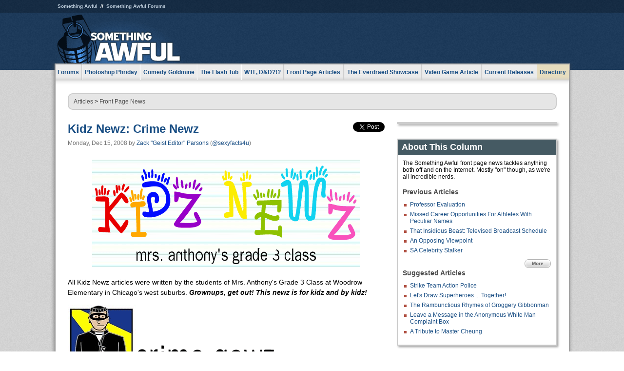

--- FILE ---
content_type: text/html
request_url: https://www.somethingawful.com/news/kidz-newz-crime/
body_size: 7432
content:
<!DOCTYPE html>
<html><head><meta charset="utf-8"><meta content="width=device-width, initial-scale=1.0, maximum-scale=1.0, user-scalable=no" name="viewport"><meta content="noodp" name="robots"><link href="/rss/frontpage.xml" rel="alternate" title="Latest Articles" type="application/rss+xml"><link href="/rss/news.xml" rel="alternate" title="Front Page News" type="application/rss+xml"><meta content="summary" name="twitter:card"><meta content="http://www.somethingawful.com/a/8880/" name="twitter:url"><meta content="Kidz Newz: Crime Newz" name="twitter:title"><meta content="News for kids, by kids! Kidz Newz is straight from the kids of Mrs. Anthony&#39;s class at Woodrow Elementary on Chicago&#39;s west side." name="twitter:description"><meta content="https://fpi.somethingawful.com/sasbi/promo/a052f1fc/cf47b66d/047f2234/c53f1597/8880newsimg.gif" name="twitter:image"><meta content="@somethingawful" name="twitter:site"><meta content="@sexyfacts4u" name="twitter:creator"><meta content="article" property="og:type"><meta content="New for kids, by kids!" property="og:title"><meta content="http://www.somethingawful.com/news/kidz-newz-crime/" property="og:url"><meta content="https://fpi.somethingawful.com/sasbi/promo/a052f1fc/cf47b66d/047f2234/c53f1597/8880newsimg.gif" property="og:image"><meta content="somethingawful.com" property="og:site_name"><meta content="News for kids, by kids! Kidz Newz is straight from the kids of Mrs. Anthony&#39;s class at Woodrow Elementary on Chicago&#39;s west side." property="og:description"><meta content="2013-03-19T14:48:50+00:00" property="og:updated_time"><title>Kidz Newz: Crime Newz</title><link href="//static.somethingawful.com/css/main.css?235" rel="stylesheet" type="text/css"><!--[if lt IE 8]><link rel="stylesheet" type="text/css" href="//static.somethingawful.com/css/ie.css"><![endif]--><script src="https://ajax.googleapis.com/ajax/libs/jquery/2.2.2/jquery.min.js" type="2f0e69cd5a53933bdbd6f410-text/javascript"></script><script src="https://cdnjs.cloudflare.com/ajax/libs/jquery-migrate/1.4.0/jquery-migrate.min.js" type="2f0e69cd5a53933bdbd6f410-text/javascript"></script><script src="//static.somethingawful.com/js/site.min.js?432" type="2f0e69cd5a53933bdbd6f410-text/javascript"></script><script id="twitter-wjs" src="//platform.twitter.com/widgets.js" type="2f0e69cd5a53933bdbd6f410-text/javascript"></script><script id="facebook-jssdk" src="//connect.facebook.net/en_US/all.js#xfbml=1" type="2f0e69cd5a53933bdbd6f410-text/javascript"></script><script src="//static.somethingawful.com/js/jwplayer/jwplayer.js" type="2f0e69cd5a53933bdbd6f410-text/javascript"></script><script src="//static.somethingawful.com/js/article.min.js?432" type="2f0e69cd5a53933bdbd6f410-text/javascript"></script></head><body class="sa article c_63 a_8880"><script type="2f0e69cd5a53933bdbd6f410-text/javascript">var _gaq = _gaq || [];_gaq.push(['_setAccount', 'UA-33089744-1']);_gaq.push(['_trackPageview']);(function() {var ga = document.createElement('script'); ga.type = 'text/javascript'; ga.async = true;ga.src = ('https:' == document.location.protocol ? 'https://ssl' : 'http://www') + '.google-analytics.com/ga.js';var s = document.getElementsByTagName('script')[0]; s.parentNode.insertBefore(ga, s);})();</script><div class="chuck"><div class="neck"><ul class="scalp"><li><a href="/">Something Awful</a></li><li><a href="http://forums.somethingawful.com/">Something Awful Forums</a></li></ul><div class="head"><a class="logo" href="/" style="float:left;"><span>Something Awful</span></a> <div align="center" class="ad" data-unit="top" id="somethingawful_leaderboard_ATF" style="float:left;width:728;"></div></div></div></div><div class="sirloin"><div class="ribs"><div class="site-nav"><ul><li class="forums"><a href="http://forums.somethingawful.com/">Forums</a></li><li class="photoshop-phriday"><a href="/photoshop-phriday/"><span class="full">Photoshop Phriday</span><span class="short">Photoshop</span></a></li><li class="comedy-goldmine"><a href="/comedy-goldmine/"><span class="full">Comedy Goldmine</span><span class="short">Goldmine</span></a></li><li class="the-flash-tub"><a href="/flash-tub/"><span class="full">The Flash Tub</span><span class="short">Flash Tub</span></a></li><li class="wtf-dd"><a href="/dungeons-and-dragons/"><span class="full">WTF, D&amp;D?!?</span><span class="short">WTFDD</span></a></li><li class="front-page-articles"><a href="/news/"><span class="full">Front Page Articles</span><span class="short">Front Page</span></a></li><li class="the-everdraed-showcase"><a href="/everdraed-showcase/"><span class="full">The Everdraed Showcase</span><span class="short">Everdraed</span></a></li><li class="video-game-article"><a href="/video-game-article/"><span class="full">Video Game Article</span><span class="short">Video Game</span></a></li><li class="current-releases"><a href="/current-movie-reviews/">Current Releases</a></li><li class="directory"><div class="directory-button"><a href="/directory/">Directory</a><div class="directory"><div class="item"><h4>Media</h4><ul><li><a href="/d/photoshop-phriday/">Photoshop Phriday</a></li><li><a href="/d/flash-tub/">The Flash Tub</a></li><li><a href="/d/comedy-goldmine/">Comedy Goldmine</a></li><li><a href="/d/cliff-yablonski/">Cliff Yablonski</a></li><li><a href="/booklist/index.htm">My Tank is Fight</a></li><li><a href="/d/directory.php#media">More</a></li></ul></div><div class="item"><h4>Articles</h4><ul><li><a href="/d/awful-movie-database/">Awful Movie Database</a></li><li><a href="/d/second-life-safari/">Secondlife Safari</a></li><li><a href="/d/weekend-web/">Weekend Web</a></li><li><a href="/d/pregame-wrapup/">Pregame Wrapup</a></li><li><a href="/d/icq-pranks/">Pranks (ICQ)</a></li><li><a href="/d/email-pranks/">Pranks (E-mail)</a></li><li><a href="/d/video-game-article/">Video Game Article</a></li><li><a href="/d/directory.php#articles">More</a></li></ul></div><div class="item"><h4>Reviews</h4><ul><li><a href="/d/your-band-sucks/">Your Band Sucks</a></li><li><a href="/d/movie-reviews/">Movie Reviews</a></li><li><a href="/d/hentai-game-reviews/">Awful Anime</a></li><li><a href="/d/rom-pit/">ROM Pit</a></li><li><a href="/d/fashion-swat/">Fashion SWAT</a></li><li><a href="/d/guides/">Guides</a></li><li><a href="/d/game-reviews/">Game Reviews</a></li><li><a href="/d/directory.php#reviews">More</a></li></ul></div><div class="item"><h4>Hosted</h4><ul><li><a href="/hosted/86">#86/68</a></li><li><a href="/hosted/adventures">Daring Armstrong</a></li><li><a href="/hosted/automaticturban">Semi-Automatic Turban</a></li><li><a href="/hosted/cliff">Cliff Yablonski</a></li><li><a href="/hosted/crabs">Leonard Crabs</a></li><li><a href="/hosted/cranky">Cranky Steve</a></li><li><a href="/hosted/drdraw">Dr Draw</a></li><li><a href="/hosted/edbaker">Ed Baker</a></li><li><a href="/hosted/firemancomics">Fireman Comics</a></li><li><a href="/hosted/jeffk">JEFF K</a></li></ul></div><div class="item"><h4>Forums</h4><ul><li><a href="http://forums.somethingawful.com/forumdisplay.php?forumid=1">General Discussion</a></li><li><a href="http://forums.somethingawful.com/forumdisplay.php?forumid=44">Video Games</a></li><li><a href="http://forums.somethingawful.com/forumdisplay.php?forumid=22">Hardware &amp; Software</a></li><li><a href="http://forums.somethingawful.com/forumdisplay.php?forumid=122">Sports</a></li><li><a href="http://forums.somethingawful.com/forumdisplay.php?forumid=133">Movie Reviews</a></li><li><a href="http://forums.somethingawful.com/forumdisplay.php?forumid=150">Music</a></li><li><a href="http://forums.somethingawful.com/forumdisplay.php?forumid=130">TV</a></li><li><a href="http://forums.somethingawful.com/">More</a></li></ul></div></div></div></li></ul></div><div class="brisket"><div class="cavity full top"><div class="organ breadcrumbs"> <a href="/directory/#articles">Articles</a>  &gt; <a href="/news/">Front Page News</a></div></div><div class="cavity left"><div class="organ article_meta"><div class="article_head"><h1><a href="/news/kidz-newz-crime/">Kidz Newz: Crime Newz</a></h1> <span class="date">Monday, Dec 15, 2008</span>  by <span class="authors"><span class="author"><a href="/author/12/">Zack &#34;Geist Editor&#34; Parsons</a> (<a href="https://twitter.com/sexyfacts4u" target="_blank">@sexyfacts4u</a>)</span></span> </div><div class="social"><div class="twitter_tweet"><a class="twitter-share-button" data-counturl="http://www.somethingawful.com/d/news/kidz-newz-crime.php" data-hashtags="somethingawful" data-related="sexyfacts4u" data-text="Kidz Newz: Crime Newz" data-url="http://www.somethingawful.com/d/news/kidz-newz-crime.php" data-via="somethingawful" href="https://twitter.com/share"></a></div><div class="facebook_like"><div class="fb-like" data-font="arial" data-href="http://www.somethingawful.com/d/news/kidz-newz-crime.php" data-layout="button_count" data-send="false" data-show-faces="false" data-width="100"></div></div></div></div><div class="organ article"><p><img alt="" class="center imgcap" src="http://i.somethingawful.com/u/elpintogrande/december08/kidz_newz.gif" width="550"/><br/> All Kidz Newz articles were written by the students of Mrs. Anthony's Grade 3 Class at Woodrow Elementary in Chicago's west suburbs. <i><b>Grownups, get out! This newz is for kidz and by kidz!</b></i><br/></p><p><img alt="" class="imgcap" src="http://i.somethingawful.com/u/elpintogrande/december08/crimenewz.gif" width="500"/><br/> <b><br/> </b><span class="font_big"><b>PEOPLE IN GREECE ARE RIOTING</b> by Andreina Hewlett</span><br/></p><p>a boy was shot in greece promoting a riot. THAT BOY did no thing wrong and he was gun down by police. The police refused to say why they shot the boy. people got mad. they threw a riot and used bombs on police.<br/></p><p>Nobody has died yet there. except for the boy who was killed. They stopped the riot to bury him in the ground. Then they started the riot again. Police said it may never stop. violence is never the answer.<br/></p><hr size="2" width="100%"/><p><br/> <span class="font_big"><b><img alt="" class="right imgcap" src="http://i.somethingawful.com/u/elpintogrande/december08/kid.gif" width="197"/>MAN KILLS ANT</b> by Nicolette Johnson</span><br/></p><p>a homeless man 51 killed his ant who was 87 because he was cold. he told her to let him in and she said no. the man was out of a job because of layoffs at a plant. he work there 23 years. he used a screwdriver. he stabbed his ant in the neck. police arrived but could not save her. she bled to death.<br/></p><p>robbie was the homeless man. he tried to run from police but they have a stun gun. they shot him but it didnt work. he tried to bite some cops. he had ray bees. his heart was week. witness say police watch him die. they watch him die while his ant was bleeding and she died too.<br/></p><p>IT WAS A BAD THING!<br/></p><hr size="2" width="100%"/><p><br/> <span class="font_big"><b>DOGGIES GET A BONE FROM WHEELCHAIR MAN</b> by Harold Archuleta</span><br/></p><p><img alt="" class="left imgcap" src="http://i.somethingawful.com/u/elpintogrande/december08/dogbone.gif" width="185"/>A MAN IN A WHEELCHAIR WAS SICK AND COULD NOT FEED HIMSELF AND HIS PET DOGS WERE TWO GERMAN SHEPARD DOGS AND HIS NURSE QUIT AND FAILED TO TELL HER JOB SO THE MAN WAS LEFT ALONE AND HE COULD NOT MOVE ANYTHING BELOW THE NECK.<br/></p><p>NO ONE KNOWS FOR SURE WHAT HAPPENED TO THIS GUY. HE COULDNT MOVE AT ALL EXCEPT HIS FINGER A LITTLE BIT TO PUSH A BUTTON. THE DOGS WERE HIS FRIENDS BUT THEY GOT HUNGRY. THEY STARTED EATING HIM. HE COULDNT GET AWAY. I BET HE SCREAMED. THAT WAS ONE THING HE COULD STILL DO.<br/></p><p>HE HAD AN ACCIDENT IN 1997 AND WAS HIT BY A DRINKING MAN WHO RAN HIM OVER WITH A TRUCK AND BROKE HIS LEGS. THEN HE WAS 11 YEARS LATER COULDNT FEED HIS GERMAN SHEPARD DOGS SO THEY ATE HIM AND ALL HE COULD DO WAS YELL NO NO NO STOP EATING ME BUT AT LEAST HE COULDNT FEEL IT.<br/></p><p>THE DOGS WENT TO SLEEP BY POLICE WHEN THEY FOUND HIS SKELETON REMAINING<br/></p><hr size="2" width="100%"/><p><span class="font_big"><br/> <b>MAN PUTS HIS HOT DOG IN A MOM AND HER KIDS AND THEN STARTS A FIRE</b> by Jayashekhar Ganapathiraman</span><br/></p><p><img alt="" class="right imgcap" src="http://i.somethingawful.com/u/elpintogrande/december08/hotdog.gif" width="250"/>A woman with her two children was pulled over alongside the road by a man in a red van. The man put them in his van. He tied the woman up and told her watch while he put his hot dog in them and then squeezed them and they died. She cried.<br/></p><p>Policemen said the man stuck a knife in the woman repeatedly and cut off her ears and nose. He also cut off some of her fingers. She didn't die yet. He put his hot dog in her two and then he got out of the red van which was stolen.<br/></p><p>He put gasoline on them. The woman was still alive when the van burned on fire policemen said. They could tell because of fingernails scratches on the inside of the burned van.<br/></p><p>Police don't know who did it. Could be anybody but they are taking a look at the blood of a sea man.<br/></p><p><br/></p><hr size="2" width="100%"/><p><br/> <span class="font_big"><b>Real Pikachu Shock Enemies</b> by Jarrod Kowalczyk</span><br/></p><p><img alt="" class="left imgcap" src="http://i.somethingawful.com/u/elpintogrande/december08/pikakidz.gif" width="250"/>A guy who could be pikachu has been grabbing prostitails and using a shock attack on them. He charges up his shock attack by using an electrical cord. He takes off part of the cord and beats the prostitails with kicks and then puts them in a bathtub. The prostitails are defeated and he puts part of them inside himself (cant say the part cuz its a bad part but he bites it off with jaw attack)<br/></p><p>He has caught 26 prostitails across the country!!!!!!<br/></p><p>This pikachu is 6 foot 6 inches 285 pounds with sweat pants and a sweat shirt and sunglasses. He is a cocosion who is the number one prostitail fighter and he won the medal from the trainer and the tournament. police are afraid of him but they are going to use magnets. Whatever they do they had better not use a thunder stone on him.<br/></p><p>my mom said to evolve a prostitail needs methamfymine. I dunno it might be a jewel. Maybe they could fight better then.</p><div class="pb"></div><p class="signoff">–&nbsp;<span class="author"><a href="/author/12/">Zack &#34;Geist Editor&#34; Parsons</a> (<a href="https://twitter.com/sexyfacts4u" target="_blank">@sexyfacts4u</a>)</span></p></div><div class="organ article_nav"> <a class="previous" href="/news/professor-evaluation/1/" title="Professor Evaluation">Previous</a>  <a class="more" href="/news/">More Front Page News</a>  <a class="next" href="/news/kidz-newz-money/1/" title="Kidz Newz: Money Newz">Next</a> </div><div class="organ recent_articles"><h4>This Week on Something Awful...</h4><ul class="news"><li><div class="a_info"> <a class="image normal" href="/news/pardon-our-dust/"> <img alt="Pardon Our Dust" class="normal" src="https://fpi.somethingawful.com/sasbi/promo/52aee03d/2e0f909e/4311bea5/510543c5/15401.png"> </a> <div class="info"><h3><a href="/news/pardon-our-dust/">Pardon Our Dust</a> </h3><div class="byline"><span class="date">07-04-2020</span>  by <span class="authors"><span class="author"><a href="/author/21/">Dennis Farrell</a></span></span> </div><p>Something Awful is in the process of changing hands to a new owner. In the meantime we&#39;re pausing all updates and halting production on our propaganda comic partnership with Northrop Grumman.</p></div><div class="pb"></div></div></li><li><div class="a_info"> <a class="image normal" href="/news/bolgy-wolgy/"> <img alt="DEAR FURRIES: WE WERE WRONG" class="normal" src="https://fpi.somethingawful.com/sasbi/promo/a3014fc3/56e77277/f42c498a/d7f1c158/15400.png"> </a> <div class="info"><h3><a href="/news/bolgy-wolgy/">DEAR FURRIES: WE WERE WRONG</a> </h3><div class="byline"><span class="date">06-30-2020</span>  by <span class="authors"><span class="author"><a href="/author/161/">Phiz Kalifa</a></span></span> </div><p>Dear god this was an embarrassment to not only this site, but to all mankind</p></div><div class="pb"></div></div></li></ul><ul class="featured"><li><div class="a_info"> <a class="image small" href="/photoshop-phriday/lets-improve-landmarks/1/"> <img alt="Let&#39;s improve landmarks" class="small" src="https://fpi.somethingawful.com/sasbi/promo/f3102064/ef90bf7d/811c330f/976366f7/15404t.jpg"> </a> <div class="info"><h3><a href="/photoshop-phriday/lets-improve-landmarks/1/">Let's improve landmarks</a> </h3><div class="c_name"> <a href="/photoshop-phriday/">Photoshop Phriday</a> </div><p>Landmarks and statues around the world: old, boring and could use an update.</p></div><div class="pb"></div></div></li><li><div class="a_info"> <a class="image small" href="/photoshop-phriday/horror-wholesome/"> <img alt="Make Horror Wholesome" class="small" src="https://fpi.somethingawful.com/sasbi/promo/f0a272c4/78a389d6/cb1f5625/a77002aa/15403t.jpg"> </a> <div class="info"><h3><a href="/photoshop-phriday/horror-wholesome/">Make Horror Wholesome</a> </h3><div class="c_name"> <a href="/photoshop-phriday/">Photoshop Phriday</a> </div><p>Join the SA Forum photoshop goons in their quest to make horror wholesome!</p></div><div class="pb"></div></div></li><li><div class="a_info"> <a class="image small" href="/video-game-article/star-wars-squadrons/"> <img alt="Every Conceivable Way EA Could Screw Up Star Wars: Squadrons" class="small" src="https://fpi.somethingawful.com/sasbi/promo/16449cdd/169d248c/891506ac/8628480d/15394t.png"> </a> <div class="info"><h3><a href="/video-game-article/star-wars-squadrons/">Every Conceivable Way EA Could Screw Up Star Wars: Squadrons</a> </h3><div class="c_name"> <a href="/video-game-article/">Video Game Article</a> </div><p>Yes, there are finally enough games for a new round of One Sentence Reviews</p></div><div class="pb"></div></div></li></ul></div><div class="pb"></div></div><div class="cavity right"><div class="organ adrect"><div align="center" id="somethingawful_right_rail"></div></div><div class="organ "><h3>About This Column</h3><div class="lining"><p>The Something Awful front page news tackles anything both off and on the Internet.  Mostly "on" though, as we're all incredible nerds.</p><h4>Previous Articles</h4><ul class="previous_articles"><li><a href="/news/professor-evaluation/1/">Professor Evaluation</a></li><li><a href="/news/athlete-name-career/">Missed Career Opportunities For Athletes With Peculiar Names</a></li><li><a href="/news/insidious-beast-schedule/1/">That Insidious Beast: Televised Broadcast Schedule</a></li><li><a href="/news/feminism-rant/1/">An Opposing Viewpoint</a></li><li><a href="/news/celebrity-stalker/">SA Celebrity Stalker</a></li></ul><div class="more"><a href="/news/">More</a></div><h4>Suggested Articles</h4><ul class="suggested_articles"><li><a href="/flash-tub/stap-police-cartoon/">Strike Team Action Police</a></li><li><a href="/comedy-goldmine/mspaint-superhero/1/">Let's Draw Superheroes ... Together!</a></li><li><a href="/news/groggery-rambunctious-rhymes/1/">The Rambunctious Rhymes of Groggery Gibbonman</a></li><li><a href="/news/leave-message-anonymous/">Leave a Message in the Anonymous White Man Complaint Box</a></li><li><a href="/news/tribute-master-cheung/">A Tribute to Master Cheung</a></li></ul></div></div><div class="organ whatshot"><h3>What&#39;s Hot</h3><div class="lining"><ul class="whatshot"><li><a href="/news/sa-stalker-tryout/">The SA stalker tryout competition</a></li><li><a href="/news/pokemon-go-letter/">WHAT TO DO RE: THOSE MISERABLE FUCKS IN TEAM MYSTIC</a></li><li><a href="/news/rnc-celebrity-guests/">Celebrity Speakers Cut from the 2016 Republican National Convention</a></li><li><a href="/news/bear-cave-daddy/">Memos from Bear Cave: Daddy's Home</a></li><li><a href="/news/texas-presley-interview/1/">Interview with a Former Porn Star</a></li></ul></div></div><div class="organ popular_threads"><h3>Popular Threads</h3><div class="lining"><ul class="random"><li><img alt="" height="15" src="https://fi.somethingawful.com/forums/posticons/icons-08/tv.png" width="60"> <a href="http://forums.somethingawful.com/showthread.php?threadid=4104091" title="Are all good mech pilots?">Are all good mech pilots?</a></li><li><img alt="" height="15" src="https://fi.somethingawful.com/images/shitpost.gif" width="60"> <a href="http://forums.somethingawful.com/showthread.php?threadid=4104098" title="NOFX was a pretty good band">NOFX was a pretty good band</a></li></ul></div></div><div class="organ random_articles"><h3>Random Articles</h3><div class="lining"><ul class="random"><li><a href="/photoshop-phriday/recast-classic-horror/1/">Recast Classic Horror Films!</a></li><li><a href="/awful-links/awful-link-684/">Tex   Bernhardt's Vampire Hunter Webpage</a></li><li><a href="/daily-dirt/maxnmona-twitter-blagh/">I have a twitter now</a></li><li><a href="/flash-tub/klurfs-love-cartoon/">The Klurfs - Love</a></li><li><a href="/photoshop-phriday/variety-pack-7/1/">Variety Pack #7: Charming Bum Signs; Amazing Hybrid Foods!</a></li></ul><div class="more"><a href="/random/" rel="nofollow">Random!</a></div></div></div><div class="organ side_search"><h3>Search</h3><div class="lining"><form action="/search/" class="site" method="get"><div class="iwrapper"><input name="q" placeholder="Search SA" type="text"/></div><button class="ui small">GO</button> <input name="t" type="hidden" value="0"/> <input name="c" type="hidden" value="0"/> <input name="a" type="hidden" value="0"/> <input name="y" type="hidden" value="0"/> <input name="p" type="hidden" value="1"/></form><form action="/search/amazon/" class="amazon" method="post" target="_blank"><div class="iwrapper"><input name="q" placeholder="Search Amazon" type="text"/></div><button class="ui small">GO</button></form><div class="links"><a class="email" href="mailto:jeffreyofyospos+search@gmail.com">Email Jeffrey "of" YOSPOS</a> <a class="advertise" href="/feature-articles/something-awful-advertising/">Advertise on SA</a></div></div></div><div class="pb"></div></div><div class="cavity full bottom"><div class="organ ad leaderboard"><div align="center" id="somethingawful_leaderboard_BTF"></div></div></div></div></div></div><div class="rump"><div class="leg"><div class="hoof"><p><strong>Copyright ©2026</strong> Jeffrey "of" YOSPOS &amp; Something Awful</p><ul><li><a href="mailto:jeffreyofyospos+frontpage@gmail.com">Email Jeffrey "of" YOSPOS</a></li><li><a href="mailto:jeffreyofyospos+fpads@gmail.com">Advertise on this site</a></li><li><a href="/feature-articles/website-privacy-policy/">Privacy Statement</a></li><li><a href="/alod/new/">Submit Awful Link</a></li></ul></div></div></div><script src="/cdn-cgi/scripts/7d0fa10a/cloudflare-static/rocket-loader.min.js" data-cf-settings="2f0e69cd5a53933bdbd6f410-|49" defer></script></body></html>